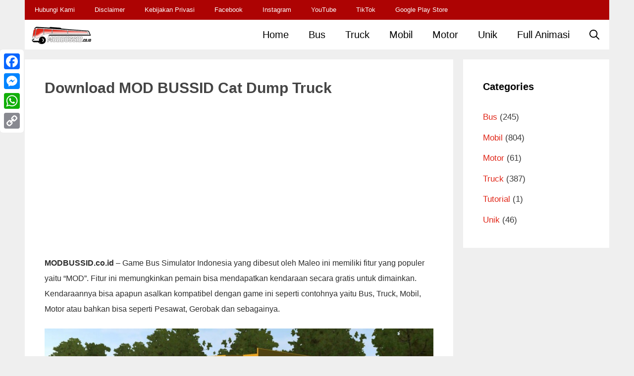

--- FILE ---
content_type: text/html; charset=utf-8
request_url: https://www.google.com/recaptcha/api2/aframe
body_size: 267
content:
<!DOCTYPE HTML><html><head><meta http-equiv="content-type" content="text/html; charset=UTF-8"></head><body><script nonce="tyHw3fZz45ZRyvO_3sEE6A">/** Anti-fraud and anti-abuse applications only. See google.com/recaptcha */ try{var clients={'sodar':'https://pagead2.googlesyndication.com/pagead/sodar?'};window.addEventListener("message",function(a){try{if(a.source===window.parent){var b=JSON.parse(a.data);var c=clients[b['id']];if(c){var d=document.createElement('img');d.src=c+b['params']+'&rc='+(localStorage.getItem("rc::a")?sessionStorage.getItem("rc::b"):"");window.document.body.appendChild(d);sessionStorage.setItem("rc::e",parseInt(sessionStorage.getItem("rc::e")||0)+1);localStorage.setItem("rc::h",'1769412647531');}}}catch(b){}});window.parent.postMessage("_grecaptcha_ready", "*");}catch(b){}</script></body></html>